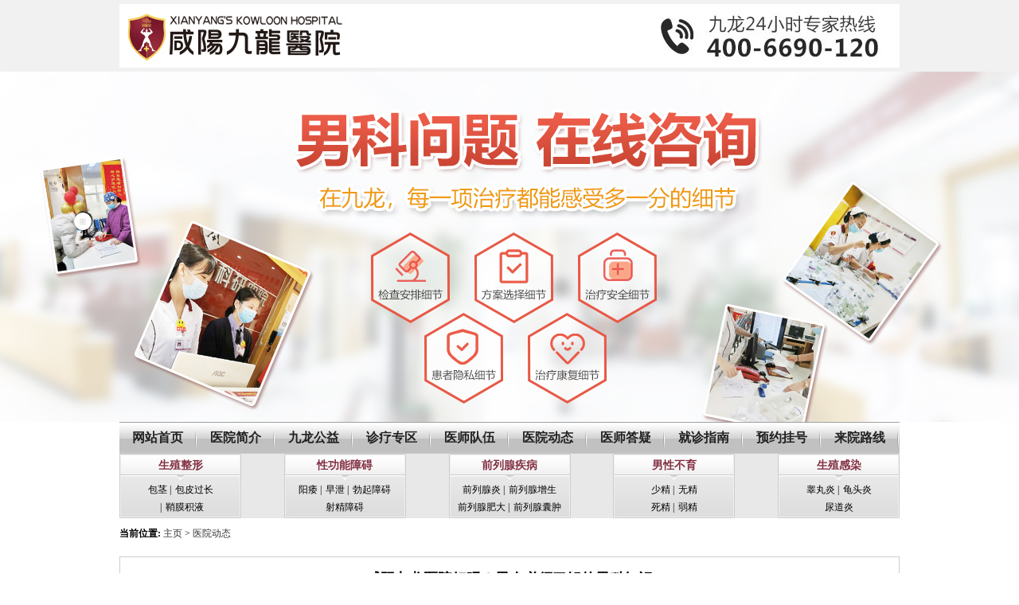

--- FILE ---
content_type: text/html
request_url: http://www.029nk120.com/a/yydt/145.html
body_size: 5140
content:
<!DOCTYPE html>

<html lang="en">
<head>
<meta http-equiv="Content-Type" content="text/html; charset=utf-8" />
<title>咸阳九龙医院好吗？男人必须了解的男科知识_咸阳九龙男科医院</title>
<meta name="keywords" content="" />
<meta name="description" content="2021最后2个月已所剩无几，2022新年的钟声正在加紧的敲响中。每当这个时候，都是家庭总结过去的一年取得的成果以及计划新的一年时刻，对于家庭中的“顶梁柱”男主人公也是一年中压力最重的时刻，送礼、请客喝酒都在透支着原本就不健康的身体，宿迁同仁医院提醒广大家庭男主人，年未了，这几个常见的男科常识必须了解一下。1.自慰：自慰和男性的关联性太大了，很多男性从初中开始，就学会了自慰。自慰对男性一生的影响都" />
<link rel="stylesheet" href="/css/index.css">
<meta name="mobile-agent" content="format=html5;url=http://wap.029nk120.com/a/yydt/145.html">
<link rel="alternate" media="only screen and(max-width: 640px)" href="http://wap.029nk120.com/a/yydt/145.html"/>
<script src="/css/js/uaredirect.js" type="text/javascript"></script>
<script type="text/javascript">uaredirect("http://wap.029nk120.com/a/yydt/145.html");</script>
<script type="text/javascript" src="/public/static/common/js/ey_global.js?t=v1.5.8"></script>
</head>

<body class="articleview">
<div class="top">
  <div class="top_header"> <a href="/" target="_blank" title="咸阳男科医院欢迎您"><img src="/css/images/logo.jpg" class="fl"/></a> </div>
</div>
<div class="top_banner"></div>
<div class="header">
  <div class="nav">
    <ul>
      <li><a href="/" target="_blank">网站首页</a></li>
      <li><a href="/a/yyjj" target="_blank">医院简介</a></li>
      <li><a href="/a/jlgy" target="_blank">九龙公益</a></li>
      <li><a href="/a/xgnza" target="_blank">诊疗专区</a></li>
      <li><a href="/a/ystd" target="_blank">医师队伍</a></li>
      <li><a href="/a/yydt" target="_blank">医院动态</a></li>
      <li><a href="/swt/" target="_blank">医师答疑</a></li>
      <li><a href="/a/lylx" target="_blank">就诊指南</a></li>
      <li><a href="/swt/" target="_blank">预约挂号</a></li>
      <li><a href="/a/jzzn" target="_blank">来院路线</a></li>
    </ul>
  </div>
  <div class="f_nav">
    <ul id="red">
      <li>
        <div class="jbbt"><a href="/a/szzx" target="_blank">生殖整形</a></div>
        <p><a href="/a/bj" target="_blank">包茎</a><span>|</span><a href="/a/bpgc" target="_blank">包皮过长</a></p>
        <p><span>|</span><a href="/a/qmjy" target="_blank">鞘膜积液</a></p>
      </li>
      <li>
        <div class="jbbt"><a href="/a/xgnza" target="_blank">性功能障碍</a></div>
        <p> <a href="/a/yw" target="_blank">阳痿</a><span>|</span><a href="/a/zx" target="_blank">早泄</a><span>|</span><a href="/a/bqza" target="_blank">勃起障碍</a> </p>
        <p><a href="/a/sjza" target="_blank">射精障碍</a></p>
      </li>
      <li>
        <div class="jbbt"><a href="/a/qlxjb" target="_blank">前列腺疾病</a></div>
        <p><a href="/a/qlxy" target="_blank">前列腺炎</a><span>|</span><a href="/a/qlxzs" target="_blank">前列腺增生</a></p>
        <p><a href="/a/qlxfd" target="_blank">前列腺肥大</a><span>|</span><a href="/a/qlxnz" target="_blank">前列腺囊肿</a></p>
      </li>
      <li>
        <div class="jbbt"><a href="/a/nxby" target="_blank">男性不育</a></div>
        <p><a href="/a/sj" target="_blank">少精</a><span>|</span><a href="/a/wj" target="_blank">无精</a></p>
        <p><a href="/a/sjz" target="_blank">死精</a><span>|</span><a href="/rj" target="_blank">弱精</a></p>
      </li>
      <li>
        <div class="jbbt"><a href="/szgr" target="_blank">生殖感染</a></div>
        <p><a href="/a/gwy" target="_blank">睾丸炎</a><span>|</span><a href="/a/gty" target="_blank">龟头炎</a></p>
        <p><a href="/a/ndy" target="_blank">尿道炎</a></p>
      </li>
    </ul>
  </div>
</div>
 

<!-- /header -->

<div class="w960 center clear mt1">
  <div class="pleft">
    <div class="place"> <strong>当前位置:</strong>  <a href='/' class=''>主页</a> > <a href='/a/yydt/'>医院动态</a> </div>
    
    <!-- /place -->
    
    <div class="viewbox">
      <div class="title">
        <h2>咸阳九龙医院好吗？男人必须了解的男科知识</h2>
      </div>
      
      <!-- /title -->
      
      <div class="info"> <small>时间:</small>2021-11-07 09:34<small>来源:咸阳九龙医院</small> <small>点击:</small> 996        
        次 </div>
      
      <!-- /info -->
      
      <table width='100%'>
        <tr>
          <td> <p style="box-sizing: border-box; margin-bottom: 20px; padding: 0px; border: 0px; color: rgb(34, 34, 34); font-family: &quot;PingFang SC&quot;, &quot;Hiragino Sans GB&quot;, &quot;Microsoft YaHei&quot;, &quot;WenQuanYi Micro Hei&quot;, &quot;Helvetica Neue&quot;, Arial, sans-serif; font-size: 18px; text-align: justify; white-space: normal; background-color: rgb(255, 255, 255); margin-top: 0px !important;">2021最后2个月已所剩无几，2022新年的钟声正在加紧的敲响中。每当这个时候，都是家庭总结过去的一年取得的成果以及计划新的一年时刻，对于家庭中的“顶梁柱”男主人公也是一年中压力最重的时刻，送礼、请客喝酒都在透支着原本就不健康的身体，宿迁同仁医院提醒广大家庭男主人，年未了，这几个常见的男科常识必须了解一下。</p><p><br/></p><article class="syl-article-base tt-article-content syl-page-article syl-device-pc" style="box-sizing: border-box; padding: 0px; text-align: justify; overflow-wrap: break-word; word-break: break-word; overflow: hidden; hyphens: auto; color: rgb(34, 34, 34); font-family: &quot;PingFang SC&quot;, &quot;Hiragino Sans GB&quot;, &quot;Microsoft YaHei&quot;, &quot;WenQuanYi Micro Hei&quot;, &quot;Helvetica Neue&quot;, Arial, sans-serif; line-height: 1.667; font-size: 18px; margin-bottom: 20px; white-space: normal; background-color: rgb(255, 255, 255);"><div style="box-sizing: border-box; margin: 0px; padding: 0px; border: 0px;"><div class="pgc-img" style="box-sizing: border-box; margin: 18px 0px; padding: 0px; border: 0px;"><img src="https://p6.toutiaoimg.com/origin/pgc-image/fa9e5e14267d4a3fa2bb10aea6afe7a8?from=pc" img_width="543" img_height="334" alt="男人必须了解的男科知识 宿迁同仁医院男科主任科普" inline="0" class="syl-page-img" style="box-sizing: border-box; border: 0px; margin: 0px auto 8px; padding: 0px; cursor: zoom-in; max-width: 100%; display: block; border-radius: 4px;"/><p class="pgc-img-caption" style="box-sizing: border-box; margin-top: 20px; padding: 0px; border: 0px; margin-bottom: 0px !important;"><br/></p></div><p style="box-sizing: border-box; margin-top: 20px; margin-bottom: 20px; padding: 0px; border: 0px;">1.自慰：自慰和男性的关联性太大了，很多男性从初中开始，就学会了自慰。自慰对男性一生的影响都很深远。作为男性，要了解什么是自慰，自慰的方法以及自慰的利弊，要学会如何控制想要自慰的念头，避免身体过度损亏。</p><div class="pgc-img" style="box-sizing: border-box; margin: 18px 0px; padding: 0px; border: 0px;"><img src="https://p6.toutiaoimg.com/origin/pgc-image/1d2114ed689a405eb2cdb8df827f1be2?from=pc" img_width="502" img_height="286" alt="男人必须了解的男科知识 宿迁同仁医院男科主任科普" inline="0" class="syl-page-img" style="box-sizing: border-box; border: 0px; margin: 0px auto 8px; padding: 0px; cursor: zoom-in; max-width: 100%; display: block; border-radius: 4px;"/><p class="pgc-img-caption" style="box-sizing: border-box; margin-top: 20px; padding: 0px; border: 0px; margin-bottom: 0px !important;"><br/></p></div><p style="box-sizing: border-box; margin-top: 20px; margin-bottom: 20px; padding: 0px; border: 0px;">2.早泄：早泄是男科常见疾病，现代社会，早泄的人越来越多。房事过频，手淫过度，都可能引发早泄。另外，浏览色情网站、看色情文学作品，也会引发早泄。了解早泄的分类及病因，可以更好地指导男性在性方面树立健康的性观念。</p><div class="pgc-img" style="box-sizing: border-box; margin: 18px 0px; padding: 0px; border: 0px;"><img src="https://p6.toutiaoimg.com/origin/pgc-image/0166b0eccf3041babdadf7e4bd000818?from=pc" img_width="486" img_height="366" alt="男人必须了解的男科知识 宿迁同仁医院男科主任科普" inline="0" class="syl-page-img" style="box-sizing: border-box; border: 0px; margin: 0px auto 8px; padding: 0px; cursor: zoom-in; max-width: 100%; display: block; border-radius: 4px;"/><p class="pgc-img-caption" style="box-sizing: border-box; margin-top: 20px; padding: 0px; border: 0px; margin-bottom: 0px !important;"><br/></p></div><p style="box-sizing: border-box; margin-top: 20px; margin-bottom: 20px; padding: 0px; border: 0px;">3.阳痿：随着社会节奏变快，阳痿的发病率也在节节升高。今天不阳痿不意味着以后就不会阳痿。而阳痿对婚恋的影响是巨大的，了解阳痿的成因，科学治疗并合理安排自己的生活，可能会降低阳痿带来的危害。</p><div class="pgc-img" style="box-sizing: border-box; margin: 18px 0px; padding: 0px; border: 0px;"><img src="https://p6.toutiaoimg.com/origin/pgc-image/deee9b51a0134f1a808e03a88d1983ca?from=pc" img_width="522" img_height="376" alt="男人必须了解的男科知识 宿迁同仁医院男科主任科普" inline="0" class="syl-page-img" style="box-sizing: border-box; border: 0px; margin: 0px auto 8px; padding: 0px; cursor: zoom-in; max-width: 100%; display: block; border-radius: 4px;"/><p class="pgc-img-caption" style="box-sizing: border-box; margin-top: 20px; padding: 0px; border: 0px; margin-bottom: 0px !important;"><br/></p></div><p style="box-sizing: border-box; margin-top: 20px; margin-bottom: 20px; padding: 0px; border: 0px;">4.肾虚：肾虚是每个男人都不愿面对的。肾主命门之火，直接影响着性生活的质量及身体的健康程度，男性应早早了解肾虚的分型、特征，及时根据肾的情况进行调理养护，以确保精力旺盛，保证人体诸脏功能的正常运转。</p><div class="pgc-img" style="box-sizing: border-box; margin: 18px 0px; padding: 0px; border: 0px;"><img src="https://p6.toutiaoimg.com/origin/pgc-image/b1533b5f93e44549bb5c59907f00715f?from=pc" img_width="492" img_height="288" alt="男人必须了解的男科知识 宿迁同仁医院男科主任科普" inline="0" class="syl-page-img" style="box-sizing: border-box; border: 0px; margin: 0px auto 8px; padding: 0px; cursor: zoom-in; max-width: 100%; display: block; border-radius: 4px;"/><p class="pgc-img-caption" style="box-sizing: border-box; margin-top: 20px; padding: 0px; border: 0px; margin-bottom: 0px !important;"><br/></p></div><p style="box-sizing: border-box; margin-top: 20px; margin-bottom: 20px; padding: 0px; border: 0px;">5.排尿：通过排尿，男性可以辨别出很多男科疾病的征兆，譬如膀胱癌、前列腺癌、直肠癌、慢性前列腺炎等。尿液变色、起泡，尿急、尿频、尿滴沥等很多症状都意味着男科疾病及其他重大疾病正在潜伏或已经降临。观察自己的排尿情况，可以防患于未然。</p><p style="box-sizing: border-box; margin-top: 20px; margin-bottom: 20px; padding: 0px; border: 0px;">总之，男性如果想要拥有满意的性生活和强健的体魄，就应该掌握以上这些基本的男科知识。同时在日常生活中，注重锻炼，合理饮食，保证充足睡眠。尤其要克制自慰和纵欲这两种情况，同时远离不健康的性行为。</p><p style="box-sizing: border-box; margin-top: 20px; padding: 0px; border: 0px; margin-bottom: 0px !important;">咸阳九龙医院专家提醒：现在生活条件好了，环境也变了，男性的认知度也应该有所提高，不仅要活着，还要有质量地活。养好肾，固好精，让自己每一天都精力充沛，元气满满，这样才能更有力地操纵自己的人生，实现人生理想，走向人生巅峰。</p></div></article><p></p><p><span style="color: rgb(34, 34, 34); font-family: &quot;PingFang SC&quot;, &quot;Hiragino Sans GB&quot;, &quot;Microsoft YaHei&quot;, &quot;WenQuanYi Micro Hei&quot;, &quot;Helvetica Neue&quot;, Arial, sans-serif; font-size: 18px; text-align: justify; background-color: rgb(255, 255, 255);"><br/></span><br/></p> </td>
        </tr>
      </table>
      
      <!-- /pages -->
      
      <div class="artimg"><img src="/css/images/artimg.png" alt=""></div>
      <ul class="handle">
        <li>  <a href='/a/yydt/144.html' title='Edg夺冠了！为什么EDG走到了最后'> 上一篇：Edg夺冠了！为什么EDG走到了最后 </a>  </li>
        <li>  <a href='/a/yydt/146.html' title='咸阳九龙医院看男科怎么样？男性需要注意的男科小知识'> 下一篇：咸阳九龙医院看男科怎么样？男性需要注意的男科小知识 </a>  </li>
      </ul>
    </div>
  </div>
  
  <!-- //左边内容结束 --> 
  
  <!-- //右边内容开始 -->
  
  <div class="pright mt1">
    <p class='light'><strong>热点内容</strong></p>
    <ul class="c1 ico2">
            <li><a href="/a/yydt/145.html">咸阳九龙医院好吗？男人必须了解的男科知识</a></li>
            <li><a href="/a/yydt/147.html">今日是立冬！2022年春节冷不冷？立冬节气有预兆！</a></li>
            <li><a href="/a/yydt/144.html">Edg夺冠了！为什么EDG走到了最后</a></li>
            <li><a href="/a/yydt/146.html">咸阳九龙医院看男科怎么样？男性需要注意的男科小知识</a></li>
            <li><a href="/a/yydt/162.html">【咸阳看男科】中年男人找到健康的标准！</a></li>
            <li><a href="/a/yydt/171.html">【警惕】影响男性日常生活的注意事项</a></li>
            <li><a href="/a/yydt/135.html">吃完牛鞭猪鞭羊鞭，一晚能7次？</a></li>
            <li><a href="/a/yydt/168.html">咸阳九龙医院主动担当化身志愿者积极投身社区核酸采样服务中</a></li>
            <li><a href="/a/jlgy/159.html">浓浓敬老情 义诊暖人心 咸阳九龙医院走进养老中心开展爱心义诊</a></li>
            <li><a href="/a/yydt/143.html">咸阳九龙医院靠谱不？西京医院名医专家受聘咸阳九龙医院名誉院长</a></li>
          </ul>
  </div>
</div>
<ul class="footer w960 center mt1 clear">
  <li class="fl"> <img src="/css/images/footer.png" alt=""> </li>
  <li class="fl">
    <p>网站动态-联系我们-网站地图</p>
    <p>版权所有：咸阳九龙医院 <a href="https://beian.miit.gov.cn"></a></p>
    <p>门诊时间：早08：00 - 晚20：00</p>
    <p>工信部备案号：<a href="https://beian.miit.gov.cn/" rel="nofollow" target="_blank">陕ICP备17007561号-16</a></p>
    <p>特别声明：网站信息仅供参考，不能作为诊断及医疗的依据，就医请遵照医生诊断。.</p>
  </li>
</ul>

<script type="text/javascript" src="/public/static/common/js/footprint.js?v=v1.5.8"></script>
<script type="text/javascript">footprint_1606269933('145', '');</script>
</body>
</html>

--- FILE ---
content_type: text/css
request_url: http://www.029nk120.com/css/index.css
body_size: 5095
content:
@charset "utf-8";
/* CSS Document */
*{margin:0; padding:0; border:0;}
body{font-size:12px; color:#000;}
ul{ list-style-type:none;}li{ list-style-type:none;}img{ border:0}
a{ text-decoration:none; color:#333;}a:hover{ text-decoration:underline; color:#333;}
.fl{ float:left;}.fr{float:right;}
.clear{ clear:both;}
.h1_title {position: absolute;left: -999999em;}
.top{ width:100%; height:80px; padding:5px 0; background-color:#F1F1F1;}
.top_header{ width:980px; margin:0 auto;}
.top_header span img{ margin-top:35px;}
.header{ margin:0 auto;}
.top_banner{ width:100%; height:440px; background:url(images/banner1.jpg) no-repeat top center;}
.nav{ width:980px; height:40px; background:url(images/nav_bg.jpg) repeat-x; margin:0 auto;}
.nav li{ width:98px; text-align:center; float:left;background:url(images/nav_a.jpg.jpg) right no-repeat;}
.nav li a{ font-size:16px; font-weight:bold; color:#222222; line-height:40px; width:96px; height:40px; float:left; display:block;}
.nav li a:hover{ color:#fff;background:url(images/nav_li.jpg) no-repeat; text-decoration:none;}
.f_nav{ width:980px;margin-top:10px; height:82px; margin:0 auto;}
.f_nav ul{display: flex;justify-content: space-between;background-color:#e8e8e8}
.f_nav ul li{ height:81px; width:153px;text-align:center;background:url(images/f_nav.jpg) no-repeat;}
.f_nav ul li .jbbt{ width:153px; height:34px; line-height:30px; text-align:center;}
.f_nav ul li .jbbt a{ color:#832F42; font-size:14px; font-weight:bold;}
.f_nav ul li .jbbt a:hover{ text-decoration:none;}
.f_nav ul li p{ line-height:22px;} 
.f_nav ul li p a{ color:#000;}
.f_nav ul li p span{ margin-left:3px; margin-right:5px; color:#000;}
/*header style end*/
.viewbox,.place,.pright,.content{ width:980px; margin:0 auto; padding-bottom:10px; margin-top:10px;}
.viewbox{border: 1px solid #ccc;padding: 15px;box-sizing: border-box;}
.handle{border-top:1px solid #ccc;margin-top:20px;padding-top:20px;}
.handle li{margin-bottom:10px}
.width980{ width:980px;}
.syhd{ width:280px; height:370px; border:1px solid #ccc;}
.sytb{ width:400px; height:370px; border:1px solid #CCCCCC; margin-left:12px; display:inline;}
.syyb{ width:270px; height:370px; float:right; border:1px solid #CCCCCC;overflow:hidden;}
.jrrd_1{ width:380px; height:24px; text-align:center;  margin:0 auto; margin-top:5px; background:url(images/jrrd.jpg) no-repeat left; overflow:hidden;}
.jrrd_1 a{ font-size:16px; font-weight:600; color:#7f273d;}
.jrrd_1 p{ margin-left:60px; line-height:22px; width:320px;  overflow:hidden;}
.jrrd_2{ width:380px; height:auto;  margin:15px auto; font-size:12px; line-height:22px; color:#333333;}
.jrrd_2 a{ font-size:12px; color:#FF0000;}
.jrrd_3{ width:380px; height:22px; text-align:center;  margin:0 auto; margin-top:5px; overflow:hidden;}
.jrrd_3 a{ font-size:16px; font-weight:600; color:#7f273d;}
.jrrd_4{ width:380px; height:50px; border-bottom:1px dotted #CCCCCC; margin-top:10px; margin-left:10px;}
.jrrd_4 ul{ list-style-type:none;}
.jrrd_4 ul li{ float:left; width:190px; overflow:hidden; height:25px; background:url(images/kes05.jpg) no-repeat 2px 7px;}
.jrrd_4 ul li a{ padding-left:7px;}
.jrrd_5{ width:380px; height:100px; margin:10px auto;}
.jrrd_5 font{ font-size:14px; font-weight:600; color:#993300;}
.jrrd_5 ul li{ height:25px; line-height:25px;}
.jrrd_6{ width:380px; background:url(images/yy_bg.jpg) no-repeat; height:34px; margin:0 auto; overflow:hidden;}
.jrrd_p1{ width:85px; font-size:14px; font-weight:600; color:#FFFFFF; text-align:center; line-height:34px; float:left;}
.jrrd_p2{ width:250px; height:34px; float:right; margin-right:20px;}
.syyb_nav{ width:270px; height:37px; background:url(images/wsmz.jpg) no-repeat;}
.syyb_nav strong{font-weight:bold; font-size:16px; color:#822D43; line-height:37px;padding-left:50px;}
.yyyu{ width:270px; height:auto;  margin:0 auto;  overflow:hidden;}
.yyyu ul{ padding-left:10px; padding-top:15px;}
.yyyu p{line-height:25px;}
.yyfw{ width:35px; height:auto;  float:left;}
.yyzz{ width:245px; height:auto;  float:right; margin-right:13px; display:inline;}
.yyzz a{ float:left; margin-top:8px;}
.yyzz a.yyzz_1{ background:url(images/ico-tab-zjzx.jpg) no-repeat center; width:245px; height:52px; display:block;}
.yyzz a:hover.yyzz_1{ background:url(images/ico-hover-zjzx.jpg) no-repeat;}
.yyzz a.yyzz_2{ background:url(images/ico-tab-yygh.jpg) no-repeat center; width:245px; height:52px; display:block;}
.yyzz a:hover.yyzz_2{ background:url(images/ico-hover-yygh.jpg) no-repeat;}
.yyzz a.yyzz_3{ background:url(images/ico-tab-lylx.jpg) no-repeat; width:245px; height:52px; display:block;}
.yyzz a:hover.yyzz_3{ background:url(images/ico-hover-lylx.jpg) no-repeat center;}
.yyxx{ width:250px; margin:10px auto; font-size:14px; padding-top:8px; color:#333; line-height:22px; text-indent:2em; border-top:1px dotted #CCCCCC;}
#marquee04{width:250px;height:40px;overflow: hidden; padding-left:20px;margin-top:5px;}
#marquee04 ul li {height: 32px;line-height: 15px;width: 250px;float: left;display: inline;text-align: left;}
#marquee04 ul li p{float:left;margin-right:10px;margin-top:10px;}
#marquee04 .num2{width: 60px;text-align: left;}
#marquee04 .num4{color: #FF0000;}
/*box1 style end*/
.bz_left{ width:694px;}
.bz_left .bz{ width:694px; border:1px solid #ccc; margin-top:5px;}
.bz .bz_nav{height:36px;background:url(images/bz_nav.jpg) no-repeat;}
.bz_nav strong{ width:145px; display:block; text-align:center; float:left;}
.bz_nav strong a{ font-size:14px; color:#822D43; line-height:30px;}
.bz_nav ul{ float:left;}
.bz_nav ul li{height:36px; float:left;line-height:36px; width:80px; text-align:center;}
.bz_nav ul li.active{ background:url(images/bz_active.jpg) bottom center no-repeat}
.bz_nav ul li a{ font-size:13px; color:#7F273D;}
.bz_nav ul li.active a{ font-size:13px; color:#7F273D; text-decoration:none;}
.bz_nav span{ padding-right:10px; float:right;}
.bz_nav span a{ padding:0 5px; line-height:34px;}
.bz_txt{ padding:15px 0 0 15px;}
.bz_txt .txt_left{ width:375px;}
.bz_txt span a img{ width:160px; height:100px; border:1px solid #ccc; float:left; margin-right:15px;}
.bz_txt h3{ width:195px; float:left}
.bz_txt h3 a{ font-size:12px; color:#000; line-height:25px;}
.bz_txt p{margin: 0 0 10px 40px;padding-bottom: 10px;border-bottom: 1px dotted #ccc;}
.bz_txt p a{ color:#000;}.bz_txt p a:hover{ color:#F00;}
.txt_right{ padding-left:10px; width:285px;}
.txt_right ul{ float:left; width:240px;  margin-left:15px; display:inline;}
.txt_right ul li{ float:left; width:240px; background:url(images/bz_li.jpg) left center no-repeat}
.txt_right ul li a{ line-height:22px; padding-left:12px;}
/*bz_left style end*/
.bz_right{ width:272px;}
.right_txt{ width:270px; margin-top:5px; border:1px solid #ccc}
.right_nav{ width:auto;height:36px;background:url(images/right_nav.jpg) no-repeat;}
.right_nav a{ width:135px; text-align:center; display:block; font-size:14px; font-weight:bold; padding-top:5px; color:#7F273D;}
.right_nav a:hover{ color:#7F273D;}
.right_nav p{ font-size:10px; line-height:14px; width:135px; text-align:center; color:#ccc;}
.zjdy{ width:250px;  height:155px; margin:5px auto; overflow:hidden;}
.wta{ width:240px; background:url(images/box03.jpg) no-repeat left -1px; height:25px;}
.wta a{ padding-left:20px;line-height:25px;}
.dna{ background:url(images/wda.jpg) no-repeat left -2px; width:250px; height:88px;}
.dna p{ width:186px; font-size:12px; line-height:26px; margin-left:30px; margin-top:5px; padding-left:10px;}
.dy_list{ padding:10px 0 0 15px;}
.dy_list li{ background:url(images/bz_li.jpg) left center no-repeat}
.dy_list p{margin-top:10px;line-height:25px}
.dy_list li a{ padding-left:12px; line-height:24px;}
.dyzx{width:270px; height:auto; text-align:center; display:block; margin-top:10px;}
.dxbl{width:260px; height:auto; text-align:center; margin-top:10px;}
.dxbl a img{ margin-left:10px;}
.dxbl_qwzz{ background:url(images/qwzz.jpg) 20px center no-repeat; height:55px;width:270px; margin-top:12px;}
.dxbl_qwzz p{ color:#fff; padding-left:80px; width:175px; line-height:22px; padding-top:4px;}
.map a img{ margin-left:9px;margin-top:10px;}
.map p{ width:250px; padding-top:20px; padding-left:10px; line-height:24px; color:#333}
/*bz_right style end*/
.wdys{height:33px; width:980px; margin-top:10px; border-top:1px solid #ccc;background:url(/css/images/bg-yyhj.png);text-align:center;font-size:19px;line-height:33px;color:#fff;}
.wdys span{font-size:15px;}
.ysnr{ width:978px; height:280px; border:1px solid #ccc; border-top:none;}

.ts_1{ background:url(images/gex.jpg) no-repeat center;}

.ysnr_3{ width:301px; height:43px; overflow:hidden; }
.ysnr_3 a{ width:301px; height:43px; overflow:hidden; display:block; background:url(images/youshi02.jpg) no-repeat;}
.ysnr_3 a:hover{ background:url(images/youshi02_hover.jpg) no-repeat;}
.ysnr_3 a span{  color:#7f273d; font-size:14px; font-weight:600; margin-left:120px; width:200px;}
.ysnr_5{ width:301px; height:43px; overflow:hidden; }
.ysnr_5 a{ width:301px; height:43px; overflow:hidden; display:block; background:url(images/youshi03.jpg) no-repeat;}
.ysnr_5 a:hover{ background:url(images/youshi03_hover.jpg) no-repeat;}
.ysnr_5 a span{  color:#7f273d; font-size:14px; font-weight:600; margin-left:120px; width:200px;}
.ysnr_7{ width:301px; height:43px; overflow:hidden; }
.ysnr_7 a{ width:301px; height:43px; overflow:hidden; display:block; background:url(images/youshi04.jpg) no-repeat;}
.ysnr_7 a:hover{ background:url(images/youshi04_hover.jpg) no-repeat;}
.ysnr_7 a span{  color:#7f273d; font-size:14px; font-weight:600; margin-left:120px; width:200px;}
.ysnr_9{ width:301px; height:43px; overflow:hidden; }
.ysnr_9 a{ width:301px; height:43px; overflow:hidden; display:block; background:url(images/youshi05.jpg) no-repeat;}
.ysnr_9 a:hover{ background:url(images/youshi05_hover.jpg) no-repeat;}
.ysnr_9 a span{  color:#7f273d; font-size:14px; font-weight:600; margin-left:120px; width:200px;}
/*box3 style end*/
.hengfu{ margin-top:10px;}
.yyhj{ height:43px; background:url(images/yyhj.jpg) no-repeat; border:1px solid #ccc; border-bottom:none; margin-top:10px;}
.yyhj a{ width:180px; text-align:center; display:block; font-size:16px; font-weight:bold; padding-top:8px; color:#7F273D;}
.yyhj a:hover{ color:#7F273D;}
.yyhj p{ font-size:10px; line-height:16px; width:180px; text-align:center; color:#ccc;}
#marquee01{border:1px solid #ccc; width:978px; border-top:none;height:170px;overflow: hidden;}
#marquee01 li{ float:left; width:140px; text-align:center;margin-top: 18px; line-height:24px; padding-left:15px;}
.yqlj{ width:978px; height:130px; border:1px solid #CCCCCC; margin-top:10px;}
.yqlj_1{ height:43px; overflow:hidden; margin:0 auto; background:url(images/yqlj.jpg) no-repeat; padding-left:30px;}
.yqlj_1 ul{ list-style-type:none;}
.yqlj_1 ul li{ float:left; width:126px; height:43px; font-size:16px; color:#7F273D; font-weight:600; text-align:center;}
.yqlj_1 ul li a{ width:126px; text-align:center; display:block; font-size:16px; font-weight:bold; padding-top:8px; color:#7F273D;}
.yqlj_1 ul li a:hover{ color:#7F273D; text-decoration:none;}
.yqlj_1 ul li p{ font-size:10px; line-height:16px; width:126px; text-align:center; color:#ccc; font-weight:normal}
.yqlj_1 ul li.normal{ font-size:16px; font-weight:600; color:#7F273D;}
.yqlj_1 ul li.active{ background:url(images/yqlj_active.jpg) no-repeat;}
.yqlj_2 a{padding:0 5px; line-height:21px;}
/*index style end*/
.footer{ width:980px; overflow:hidden;  margin:0 auto;padding: 10px;box-sizing: border-box;background-color: #e8e8e8;}
.footer li:nth-of-type(1){margin-right:30px;}
.yytp_1{ width:428px; height:94px; float:left; padding-top:15px; padding-left:10px;}
.yyxxm{ width:500px; height:auto;  float:left; margin-top:10px; margin-left:10px; font-size:12px; color:#333; line-height:20px;}
#wrap{display:block;bottom:0px;right:1px!important;width:100%;height:91px;position:fixed;text-align:center;color:#fff;background:url(/css/images/dt_02.gif) repeat-x;/* for IE6*/_top: expression(documentElement.scrollTop + documentElement.clientHeight-this.offsetHeight);/* for IE6*/}
*html #wrap{position:absolute;}
*html #wrap a img{float:left;}
.czbottom{width:1000px;height:91px;float:left;cursor:pointer;}
.czdbnr{width:1000px;height:91px;background:url(/css/images/dt_03.gif) no-repeat center;overflow:hidden;}
.czdbnr .czdb_qq{width:305px;height:91px;float:left;display:inline-block;}
.czdb_p1{width:500px;height:46px;font-size:17px;color:#000;font-family:"Microsoft YaHei";line-height:32px;margin-top:25px;padding-top:20px;padding-left:160px;float:left;display:inline;}
.czdb_p1 font{font-size:24px;color:#6C0018;padding-left:5px;padding-right:5px;}/*footer style end*/
.position{ width:auto; height:35px;background:url(images/position.jpg) no-repeat; margin-bottom:10px; line-height:35px; padding-left:35px;}
.channel_left{ width:708px;}
.jbgs{ width:692px; height:228px; border:1px solid #ccc;}
.jbgs img{ width:240px; height:200px; border:2px solid #CCCCCC; float:left; margin-top:10px; margin-left:10px;}
.jbxw{ width:400px; height:204px;float:left; margin-top:10px; margin-left:20px; overflow:hidden;}
.jbxw_1{ width:400px; height:20px; overflow:hidden; background:url(images/gaishutop.jpg) no-repeat;}
.jbxw_2{ width:370px; height:40px;  margin-left:17px; font-size:12px; text-indent:2em; color:#333333; line-height:20px; margin-top:5px;}
.jbxw_2 a{ color:#FF0000;}
.jbxw_3{ width:370px; height:140px;  margin-left:17px; margin-top:10px;}
.jbxw_3 ul{ list-style-type:none;}
.jbxw_3 ul li{ width:170px; height:25px;  float:left;margin-right:10px; line-height:20px;background:url(images/bz_li.jpg) left center no-repeat}
.jbxw_3 ul li a{ color:#333333; padding-left:10px; line-height:24px;}
.channel_bz{ width:338px; margin-right:14px; margin-top:10px; display:inline; border:1px solid #ccc}
.channel_title{ background:url(images/channel_title.jpg) no-repeat; height:35px;}
.channel_title strong a{ padding-left:40px; line-height:35px; font-size:16px; color:#7F273D; float:left;}
.channel_title strong a:hover{color:#7F273D; text-decoration:none}
.more{ float:right; padding-right:15px; line-height:35px;}.more a{color:#7F273D;}
.more a:hover{color:#7F273D; text-decoration:none;}
.bz_tw{ width:336px; height:115px; overflow:hidden; padding-top:10px;}
.bz_tw  a img{ border:1px solid #CCCCCC; width:98px; height:98px; padding:2px; float:left; margin-left:10px;margin-right:10px;}
.bz_tw h3{ width:200px; height:20px; float:left;}
.bz_tw h3 a{ font-size:14px; font-weight:600; color:#333;}
.bz_tw p{ width:200px; height:80px; float:left; overflow:hidden; margin-left:10px; font-size:12px; text-indent:2em; line-height:24px; color:#333333;}
.channel_bz dl{ padding-left:10px; float:left; padding-bottom:13px;}
.channel_bz dl dd{ height:25px; background:url(images/bz_li.jpg) left center no-repeat; text-align:right; width:315px; line-height:25px;}
.channel_bz dl dd a{ line-height:25px; padding-left:12px; float:left;}
.channel_right{ width:270px;}
.channe_right_txt1{ width:270px; height:228px; border:1px solid #ccc; background:#f5f5f5;}
.channe_right_txt1 p{ width:240px; margin:10px auto; color:#993300; font-size:14px; font-weight:600; line-height:22px;}
.channe_right_txt1 .br_p2{ width:240px; margin:5px auto; border:1px solid #CCCCCC;}
.channe_right_txt1 ul{ list-style-type:none;}
.channe_right_txt1 ul li{ font-size:12px; color:#333333; line-height:26px;}
.br_p3{ width:260px; height:50px; text-align:center;}
.br_p3 img{ margin-left:10px; margin-top:12px;}
.channel_rg{ width:270px; height:248px; border:1px solid #ccc; margin-top:10px;}
#marquee02{width:268px;height:210px; overflow:hidden;}
#marquee02 ul li{padding:0 0 0 10px;line-height:20px;height:175px;overflow:hidden; padding-top:10px;}
#marquee02 ul li span a img{ width:90px; height:113px; float:left; margin-right:10px; padding:2px; border:1px solid #ccc;}
#marquee02 ul li strong{ width:147px; line-height:25px;}
#marquee02 ul li strong a{ font-size:12px; color:#7F273D;}
#marquee02 ul li p{ width:145px; float:left; line-height:24px; text-indent:2em;}
#marquee02 ul li p a{ color:#f00;}
#marquee03{width:200px;height:205x;overflow:hidden; margin-top:5px;}
#marquee03 li{ width:200px; height:203px; overflow:hidden; float:left;}
#marquee03 li a img{ width:200px; height:150px;  margin-left:3px; margin-top:5px;}
#marquee03 li p{ width:200px; height:50px;  margin-left:3px; font-size:12px; color:#333333; text-indent:2em; line-height:24px;}
#marquee03 li p a{ color:#FF0000;}
.zjdy_1{ width:240px;background:url(images/box03.jpg) no-repeat; margin:10px auto;}
.zjdy_1 a{ color:#993300; padding-left:25px; line-height:24px;}
.zjdy_2{ width:240px; margin:5px auto; background:url(images/jl035.jpg) no-repeat 0px 0px;}
.zjdy_2 p{ width:210px; font-size:12px; margin-left:25px; color:#333333; line-height:24px;}
.zjdy_2 p a{ color:#FF0000;}
.zjdy_3{ width:240px;margin-left:10px; margin-top:10px; float:left; display:inline;} 
.zjdy_3 ul li{ width:240px; padding-left:5px; height:24px;background:url(images/bz_li.jpg) 5px center no-repeat}
.zjdy_3 ul li a{line-height:24px; padding-left:12px;}
/*list style*/
.list{ width:694px; border:1px solid #ccc; height:1008px;}
.arclist li{ height:105px;}
.arclist li strong{ width:auto; height:30px; background:#F5F5F5; display:block;}
.arclist li strong img{ float:left; margin-top:4px; margin-left:12px;}
.arclist li strong a{ float:left; line-height:30px; padding-left:5px;font-size:14px;color:#7f273d;}
.arclist li p{ text-indent:2em; width:670px; padding-left:12px; line-height:20px; padding-top:8px; color:#666666;}
#list_page{ width:660px; height:30px; margin-top:10px;text-align:center;line-height:30px; text-align:center;margin:0 auto;}
#list_page li{ width:auto; list-style-type:none; float:left; color:#333; font-size:14px; padding-right:10px;border:none;height:30px;}
.list_page li a{ font-size:14px; color:#00614b; padding-right:7px; }
#list_page a{ color:#333; font-size:14px; padding-right:10px;}
/*article_article*/
.article_article{width:694px; border:1px solid #ccc; height:auto; padding-bottom:20px;}
.article_article h1 {font-size:23px;width:auto;text-align:center;margin-top:10px; color:#7F273D;}
.article_article .bianji{ width:auto; text-align:center; line-height:25px; margin-top:15px;}
.daodu{ width:640px; height:100px; margin:0 auto; border:1px solid #EFEFEF; margin-top:15px;}
.daodu_nav{border-bottom:1px solid #EFEFEF;width:640px; }
.daodu p{ padding-left:20px; width:610px; text-indent:2em; line-height:25px; padding-top:7px; font-size:14px;}
.article_content{ width:650px; margin:0 auto;}
.article_content p{ font-size:14px; text-indent:2em; line-height:30px; padding-bottom:25px;}
.sxp{ width:640px; margin:0 auto; height:40px; border-bottom:1px dotted #ccc;}
.sxp .syp{ width:360px; float:left; font-size:14px; color:#7F273D; line-height:40px;}
.sxp .xyp{ width:250px; float:left; font-size:14px; color:#7F273D; line-height:40px;}
.sxp div a{ color:#7F273D;}
.article_zx{ text-align:center; margin-top:30px;}
.article_zx a img{ margin-left:35px;}
.wqts{ width:640px; margin:0 auto;background:url(images/wqts.jpg) no-repeat; height:102px;}
.wqts p{width:490px; padding-left:150px; line-height:24px; padding-top:17px;}
.xgwz{ width:638px; border:1px solid #e5e5e5; margin-left:28px; margin-top:20px; display:inline;}
.xgwz_nav{ width:595px; height:34px; border-bottom:1px dashed #ccc; margin:0 auto; background:url(images/xgwz.jpg) left center no-repeat; color:#7F273D; font-size:14px; font-weight:bold; line-height:34px; padding-left:25px;}
.xgwz ul { padding-top:15px; padding-bottom:15px; float:left;}
.xgwz ul li {float:left;width:210px;height:25px;background:url(images/bz_li.jpg) 5px center no-repeat; margin:0; padding:0;}
.xgwz ul li a{ line-height:24px; padding-left:17px;}
.zzsm_img {position: fixed;z-index: 88;_position: absolute;22width: 400px;overflow: hidden;left: -368px;top: 320px;}
/*list*/
.list-box{width:980px;margin:0 auto;}
.listbox li{border-bottom:1px dotted #ccc;margin-bottom:15px;padding-bottom:15px;}
.listbox li h4{margin:10px 0;font-size:18px;}
.pright .light{width:50%;}
.pright .light p{margin-bottom:10px;font-size:18px;}
.pright .light li{margin-bottom:10px;}

/*article*/
.title{margin-bottom:10px;text-align:center;}
.info{border-bottom:1px solid #ccc;text-align: center}











